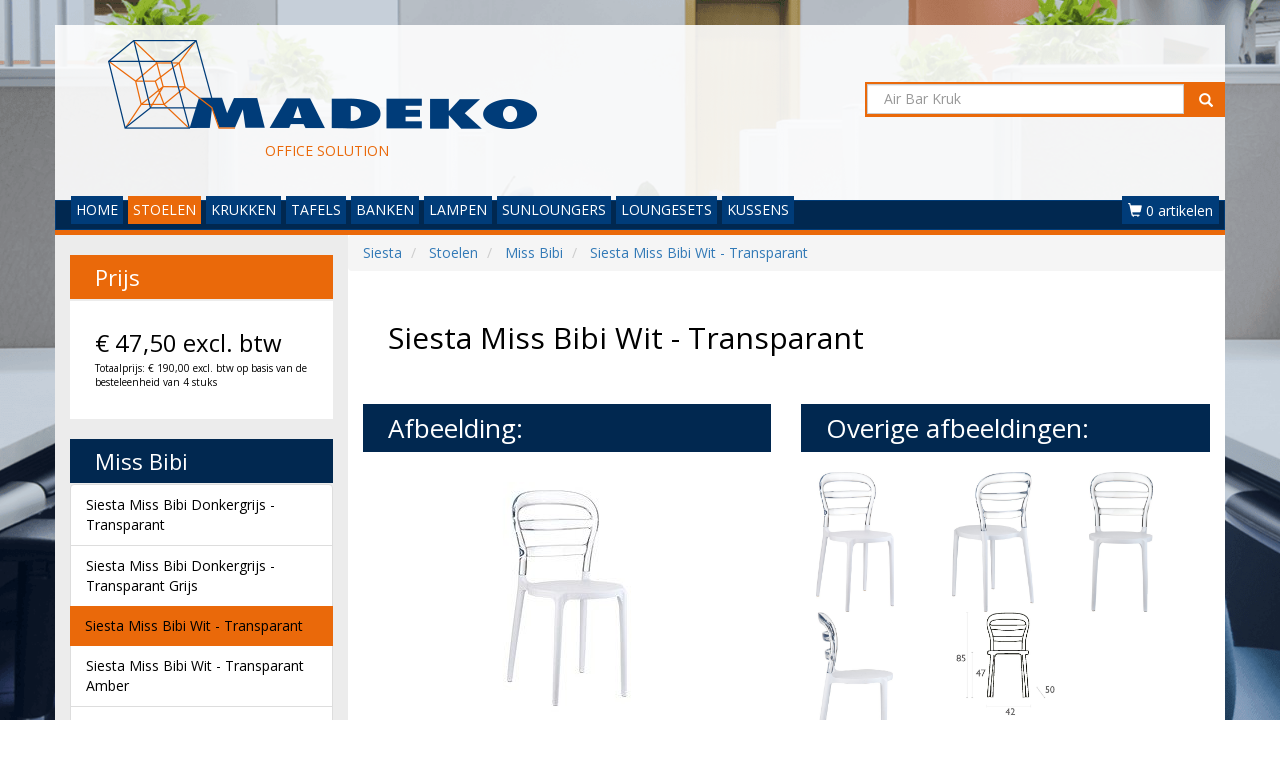

--- FILE ---
content_type: text/html; charset=UTF-8
request_url: https://www.leuke-stoeltjes.nl/stoelen/siesta-055-miss-bibi-wit-transparant.html
body_size: 8926
content:
	
	
<!doctype html><html lang="nl">
	<head>
		<link rel="stylesheet" href="https://stackpath.bootstrapcdn.com/bootstrap/3.4.1/css/bootstrap.min.css" integrity="sha384-HSMxcRTRxnN+Bdg0JdbxYKrThecOKuH5zCYotlSAcp1+c8xmyTe9GYg1l9a69psu" crossorigin="anonymous"><link rel="stylesheet" type="text/css" href="https://fonts.googleapis.com/css?family=Open+Sans:400,600">
        <link rel="stylesheet" href="https://maxcdn.bootstrapcdn.com/font-awesome/4.7.0/css/font-awesome.min.css">
		<link rel="stylesheet" href="/vendor/assets/madeko/template/css/font-awesome-animation.min.css">
		<link rel="stylesheet" type="text/css" href="/vendor/assets/madeko/template/css/madeko-stijl-min.css"/>
       
    	<!-- jQuery -->
        <script src="https://code.jquery.com/jquery-3.4.1.min.js"></script>
    	<!-- Bootstrap -->
        <script src="https://stackpath.bootstrapcdn.com/bootstrap/3.4.1/js/bootstrap.min.js" integrity="sha384-aJ21OjlMXNL5UyIl/XNwTMqvzeRMZH2w8c5cRVpzpU8Y5bApTppSuUkhZXN0VxHd" crossorigin="anonymous"></script>
		
        <link rel="apple-touch-icon" sizes="180x180" href="/vendor/assets/madeko/template/favicon/apple-touch-icon.png">
        <link rel="icon" type="image/png" href="/vendor/assets/madeko/template/favicon/favicon-32x32.png" sizes="32x32">
        <link rel="icon" type="image/png" href="/vendor/assets/madeko/template/favicon/favicon-16x16.png" sizes="16x16">
        <link rel="manifest" href="/vendor/assets/madeko/template/favicon/manifest.json">
        <link rel="mask-icon" href="/vendor/assets/madeko/template/favicon/safari-pinned-tab.svg" color="#5bbad5">
		
        <meta name="theme-color" content="#ffffff">
		<meta name="viewport" content="width=device-width">
        
                     <meta name="description" content="Siesta Miss Bibi Wit - Transparant (Stoelen)">
                     <meta name="google-site-verification" content="BE8DHE2s2_c5nkVUNTMZBUVMtEX0eOPbm-Qa5mxt_0I">
         		
		<title>Siesta Miss Bibi Wit - Transparant (Stoelen)</title>
	</head>
	
	<body>
        <div id="wrapper">
                                        <header class="visible-lg visible-md visible-sm">
    <div class="container-fluid">
        <div class="row">
            <div class="col-lg-8 col-md-7 col-sm-7">
                <img src="/vendor/assets/madeko/template/images/logo.png" alt="" title="" class="img-responsive" style="max-height: 150px;">
                <span>OFFICE SOLUTION</span>
            </div>
					
                            <div class="zoekveld">
                    <form class="navbar-right col-lg-4 col-md-5 col-sm-5 visible-lg visible-md visible-sm" role="search">
                        <div class="input-group input-achtergrond">
                            <input class="form-control" type="text" placeholder="Air Bar Kruk" name="srch-term" id="srch-term">
                            
                            <div class="input-group-btn">
                                <button class="btn" type="submit"><span class="glyphicon glyphicon-search"></span></button>
                            </div>
                        </div>
                    </form>
                </div>
                    </div>	
    </div>
</header>

    <nav>
        <div class="navbar navbar-default navbar-top">
			<div class="navbar-header">
				<button type="button" class="navbar-toggle" data-toggle="collapse" data-target="#myNavbar">
					<span class="sr-only">Toggle navigation</span>
					<span class="icon-bar"></span>
					<span class="icon-bar"></span>
					<span class="icon-bar"></span>                        
				</button>
                
                                    
                    <a class="cart-mobile navbar-toggle" href="/checkout/customer/" style="color:#fff; text-decoration:none;">
                        <span class="fa fa-shopping-cart cart-position"></span>
                        <span data-type="label" class="cart-badge">0</span>
                    </a>      
                  
                        
				<a class="navbar-brand visible-xs-block" href="#"><img src="/vendor/assets/madeko/template/images/logo-wit.png" alt="Madeko Office Solution" class="img-responsive"></a>
								<form class="visible-xs-block col-xs-12" role="search">
					<div class="input-group input-achtergrond">
						<input class="form-control" type="text" placeholder="Air Bar Kruk" name="srch-term" id="srch-term">
						<div class="input-group-btn">
							<button class="btn " type="submit"><span class="glyphicon glyphicon-search"></span></button>
						</div>
					</div>
				</form>
							</div>
            
            <div class="collapse navbar-collapse" id="myNavbar">
                <ul class="nav navbar-nav">
                                                                        <li>
                                <a href="/">HOME</a>
                            </li>
                                                                                                <li class="active">
                                <a href="/stoelen/">STOELEN</a>
                            </li>
                                                                                                <li>
                                <a href="/krukken/">KRUKKEN</a>
                            </li>
                                                                                                <li>
                                <a href="/tafels/">TAFELS</a>
                            </li>
                                                                                                <li>
                                <a href="/banken/">BANKEN</a>
                            </li>
                                                                                                <li>
                                <a href="/lampen/">LAMPEN</a>
                            </li>
                                                                                                <li>
                                <a href="/sunloungers/">SUNLOUNGERS</a>
                            </li>
                                                                                                <li>
                                <a href="/loungesets/">LOUNGESETS</a>
                            </li>
                                                                                                <li>
                                <a href="/kussens/">KUSSENS</a>
                            </li>
                                                            </ul>
                
                                
    				<ul class="nav navbar-nav navbar-right hidden-xs">
    					<li class="dropdown">
    						<a class="cart-counter btn dropdown-toggle" data-toggle="dropdown">
    							<span class="glyphicon glyphicon-shopping-cart"></span>
                                <span data-type="label" data-num="0">0 artikelen</span>
    						</a>
    					
            				<div class="cart_box dropdown-menu">
                                <div data-type="empty">
                                    <p>Geen artikelen gevonden!</p>
                                </div>
                                
                                <div data-type="table" style="display:none;">
                                    <form method="post" action="/checkout/customer/">
                                        <table class="table table-hover">
                                            <thead>
                                                <tr>
                                                    <th style="width:55%;">Product</th>
                                                    <th>Aantal</th>
                                                    <th>Prijs</th>
                                                    <th></th>
                                                </tr>
                                            </thead>
                                            <tbody></tbody>
                                            <tfoot>     
												<tr class="cart-transport">
                                                    <td>Verzendkosten (*)</td>
                                                    <td></td>
                                                    <td data-type="transportcosts"></td>
                                                    <td></td>
                                                </tr>
                                                <tr>
                                                    <th>Totaal (excl. btw)</th>
                                                    <th></th>
                                                    <th data-type="total_price"></th>
                                                    <th></th>
                                                </tr>
                                            </tfoot>
                                        </table>
                                    </form>
                                    
                                    <a class="btn btn-default btn-block" href="/checkout/customer/">Volgende stap</a>
                                </div>
                            </div>
                        </li>
                    </ul>
                    
                    <script>                    
                    function CentsToPrice(cents){
                        cents = cents/100;
                        cents = cents.toFixed(2);
                        cents = cents.toString();
                        cents = cents.replace('.', ',');
                        
                        // Set points
                        foo = cents.split("");
                        foo.reverse();
                        cents = '';
                        
                        for(i = 0; i < foo.length; i++){
                            if(i < 3){
                                cents = foo[i]+cents;
                            } else {
                                if(((i+1) % 3 === 0) && i+1 != foo.length){
                                    cents = '.'+foo[i]+cents;
                                } else {
                                    cents = foo[i]+cents;
                                } 
                            }
                        }
                        
                        return cents;
                    }
                    
                    function PostCart(){
                        $.post("/checkout/ajax/", $(".cart_box form").serialize());
                    }
                    
                    function UpdateCart(trigger_post){
						trigger_post = typeof trigger_post !== 'undefined' ? trigger_post : true;
                        var price = 0;
                        var quantity = 0;
						var transportcosts = 3500;
                        
                        $('.cart_box div[data-type="table"] tbody tr').each(function(){
                            price = price+(parseInt($(this).attr('data-price'))*parseInt($(this).attr('data-quantity')));
                            quantity = quantity+parseInt($(this).attr('data-quantity'));
                        });
                        
						
						
                        
						if(price >= 10000000){
							transportcosts = 0;
                            $('#cart-transport').hide();
						}
						else{
							transportcosts = 3500;
                            $('#cart-transport').show();
						}
						if (3500 != 3500 ){
							transportcosts = 7500;
                            $('#cart-transport').show();
						
						}
						
						$('.cart_box td[data-type="transportcosts"]').html('&euro; '+CentsToPrice(transportcosts));
						$('.cart_box th[data-type="total_price"]').html('&euro; '+CentsToPrice(price+transportcosts));
                        
                        if(quantity == 1){
                            $('.cart-counter span[data-type=label]').html('1 artikel');
                            $('.cart-mobile span[data-type=label]').html(1);                        
                        } else {
                            $('.cart-counter span[data-type=label]').html(quantity+' artikelen');
                            $('.cart-mobile span[data-type=label]').html(quantity);                        
                        }
                        
                        if(quantity == 0){
                            $('.cart_box div[data-type="empty"]').show();
                            $('.cart_box div[data-type="table"]').hide();
                        } else {
                            $('.cart_box div[data-type="empty"]').hide();
                            $('.cart_box div[data-type="table"]').show();
                        }
                        
                        if(trigger_post === true){
                            // Clear timer
                            if(typeof timer != 'undefined'){
                                clearTimeout(timer);
                            }
                            
                            // Set post timer
                            //timer = setTimeout(function(){
                                PostCart();
                            //}, 1000);
                        }
                    }
                    
                    function addToCart(ref, title, quantity, price, parameters, trigger_post){
						
						trigger_post = typeof trigger_post !== 'undefined' ? trigger_post : true;
                        // Create parameter string and maybe alter price
                        var parameter_string = '';
                        for(var key in parameters){
                            if(!parameters.hasOwnProperty(key)) continue;
                            
                            parameter_string+= '-'+parameters[key].key_ref+':'+parameters[key].value_ref+'-';
                            
                            if(parameters[key].additional_charge){
                                price = price+parameters[key].additional_charge;
                            }
                        }
                        
                        var foo = $('.cart_box div[data-type="table"] tbody tr[data-ref="'+ref+'"][data-parameters="'+parameter_string+'"]');
                        if(foo.length){
                            // Update quantity
                            var bar = parseInt($(foo).attr('data-quantity'))+quantity;
                            
                            $(foo).attr('data-quantity', bar);
                            $(foo).find('td[data-type="quantity"] strong').html(bar);
                            
                            // Update post field
                            var num = $(foo).attr('data-num');
                            $('#cart_items_'+num+'_quantity').val(bar);
                            
                            // Update displayed price
                            $(foo).find('td[data-type="price"] span').html(CentsToPrice(price*bar));
                            
                            // Remove disabled class
                            $('.cart_box tr[data-num='+num+'] a[data-action=minus]').removeClass('disabled');
                        } else {
                            // Determine num
                            var num = ($('.cart_box div[data-type="table"] tbody tr').length);
                            
                            // Add table row
                            var html = '';
                            
                            html+= '<tr data-num="'+num+'" data-ref="'+ref+'" data-parameters="'+parameter_string+'" data-price="'+price+'" data-quantity="'+quantity+'">';
                                html+= '<td>';
                                    html+= '<div data-type="forms"></div>';
                                
                                    html+= title;
                                    for(var key in parameters){
                                        if(!parameters.hasOwnProperty(key)) continue;
                                        
                                        html+= '<br><small>';
                                        html+= parameters[key].key+': '+parameters[key].value;
                                        
                                        if(parameters[key].additional_charge){
                                            html+= ' (+ &euro; '+CentsToPrice(parameters[key].additional_charge)+')';
                                        }
                                        
                                        html+= '</small>';
                                    }
                                html+= '</td>';
                                html+= '<td data-type="quantity"><div class="btn-group"><a class="btn btn-default btn-xs'+(quantity == 1 ? ' disabled' : '')+'" href="#" data-action="minus"><i class="fa fa-minus"></i></a> <a class="btn btn-static btn-xs"><strong>'+quantity+'</strong></a> <a class="btn btn-default btn-xs" href="#" data-action="plus"><i class="fa fa-plus"></i></a></div></td>';
                                html+= '<td data-type="price">&euro; <span>'+CentsToPrice(price*quantity)+'</span></td>';
                                html+= '<td><a class="btn btn-danger btn-xs" href="#" data-action="remove"><i class="fa fa-remove" aria-hidden="true"></i></a></td>';
                            html+= '</tr>';
                            
                            $('.cart_box div[data-type="table"] tbody').append(html);
                            
                            // Add post fields
                            $('.cart_box tr[data-num='+num+'] div[data-type=forms]').append('<input type="hidden" class="cart_items_'+num+'_ref" name="cart[items]['+num+'][ref]">');
                            $('.cart_box tr[data-num='+num+'] div[data-type=forms]').append('<input type="hidden" class="cart_items_'+num+'_title" name="cart[items]['+num+'][title]">');
                            $('.cart_box tr[data-num='+num+'] div[data-type=forms]').append('<input type="hidden" class="cart_items_'+num+'_quantity" name="cart[items]['+num+'][quantity]">');
                            $('.cart_box tr[data-num='+num+'] div[data-type=forms]').append('<input type="hidden" class="cart_items_'+num+'_price" name="cart[items]['+num+'][price]">');
                            
                            $('.cart_items_'+num+'_ref').val(ref);
                            $('.cart_items_'+num+'_title').val(title);
                            $('.cart_items_'+num+'_quantity').val(quantity);
                            $('.cart_items_'+num+'_price').val(price);
                            
                            for(var key in parameters){
                                if(!parameters.hasOwnProperty(key)) continue;
                                
                                $('.cart_box tr[data-num='+num+'] div[data-type=forms]').append('<input type="hidden" class="cart_items_'+num+'_parameters_'+key+'_key_ref" name="cart[items]['+num+'][parameters]['+key+'][key_ref]">');
                                $('.cart_box tr[data-num='+num+'] div[data-type=forms]').append('<input type="hidden" class="cart_items_'+num+'_parameters_'+key+'_value_ref" name="cart[items]['+num+'][parameters]['+key+'][value_ref]">');
                            
                                $('.cart_items_'+num+'_parameters_'+key+'_key_ref').val(parameters[key].key_ref);
                                $('.cart_items_'+num+'_parameters_'+key+'_value_ref').val(parameters[key].value_ref);
                            }
                            
                            // Bind buttons
                            $('.cart_box tr[data-num='+num+'] a[data-action=remove]').click(function(){
                                $(this).closest('tr').remove();
                                UpdateCart();
                                return false;                                
                            });
                            
                            $('.cart_box tr[data-num='+num+'] a[data-action=minus], .cart_box tr[data-num='+num+'] a[data-action=plus]').click(function(){
                                var num = $(this).closest('tr').attr('data-num');
                                var quantity = parseInt($(this).closest('tr').attr('data-quantity'));
                                var price = parseInt($(this).closest('tr').attr('data-price'));
                                
                                if($(this).attr('data-action') == 'minus'){
                                    quantity = quantity-1;
                                    
                                    if(quantity === 1){
                                        $('.cart_box tr[data-num='+num+'] a[data-action=minus]').addClass('disabled');
                                    }
                                } else if($(this).attr('data-action') == 'plus'){
                                    quantity = quantity+1;
                                    $('.cart_box tr[data-num='+num+'] a[data-action=minus]').removeClass('disabled');
                                } else {}
                                
                                $(this).siblings('.btn-static').children('strong').html(quantity);
                                $(this).closest('tr').attr('data-quantity', quantity);
                                
                                // Update price
                                $('.cart_box tr[data-num='+num+'] td[data-type=price] span').html(CentsToPrice(price*quantity));
                                
                                // Update post field
                                $('.cart_items_'+num+'_quantity').val(quantity);
                                
                                $(this).blur();
                                UpdateCart();
                                return false;
                            }); 
                        }
                        
                        UpdateCart(trigger_post);
                        return false;
                    }
                    
                    $(document).ready(function() {                        
                                                                                                    
                		$('.cart_box.dropdown-menu').click(function(e) {
                			e.stopPropagation();
                		});
                    });
                    </script>
                                
            </div>
        </div>
    </nav>

<div class="lijn"></div>                            
                                        <main>
    <div class="container">
                                			<div class="row" itemscope itemtype="http://schema.org/Product">
	  
	

	        <div class="col-md-9 col-md-push-3">
    
                    
                    
                                    
                        
                    <div class="grid">
    
                                                    			<div class="row">
	  
	

	
                    
                    
                                    
                        
                    <div class="grid">
    
                        
				<ol itemscope itemtype="http://schema.org/BreadcrumbList" class="breadcrumb">
					  <li itemprop="itemListElement" itemscope itemtype="http://schema.org/ListItem" class="breadcrumb-item">
						<a itemprop="item" href="#">
						<span itemprop="name">Siesta</span></a>
						<meta itemprop="position" content="1" />
					  </li>
					  <li itemprop="itemListElement" itemscope itemtype="http://schema.org/ListItem" class="breadcrumb-item">
						<a itemprop="item" href="/stoelen/">
						<span itemprop="name">Stoelen</span></a>
						<meta itemprop="position" content="2" />
					  </li>
					  <li itemprop="itemListElement" itemscope itemtype="http://schema.org/ListItem" class="breadcrumb-item">
						<a itemprop="item" href="/stoelen/siesta-055/">
						<span itemprop="name">Miss Bibi</span></a>
						<meta itemprop="position" content="3" />
					  </li>
					  <li itemprop="itemListElement" itemscope itemtype="http://schema.org/ListItem" class="breadcrumb-item active">
						<a itemprop="item" href="/stoelen/siesta-055-miss-bibi-wit-transparant.html">
						<span itemprop="name">Siesta Miss Bibi Wit - Transparant</span></a>
						<meta itemprop="position" content="4" />
					  </li>
					</ol>
            </div>            
                
                
                
                
    </div>                            </div>            
                
                
                
                            
                                    
                        
                    <div class="grid">
    
                        
				<h1 itemprop="name">Siesta Miss Bibi Wit - Transparant </h1>
					<div class="row">
						<div class="col-md-6 col-sm-6 col-xs-12">
							<h2 class="achtergrond-donkerblauw tekst-wit">Afbeelding:</h2>
							<div class="blok">
								<img data-toggle="modal" data-target="#image_1" itemprop="image" src="/assets/upload/leuke-stoeltjes.nl/resized/185.jpg" alt="" title="" class="center img-responsive"><br/>
							</div>
							<span itemprop="description">Maak kennis met de Miss Bibi stoel, de perfecte mix van stijl en comfort! Met haar stralend witte zitting en elegante transparante rugleuning voegt ze een speelse twist toe aan elke ruimte. Deze stoel is meer dan een eyecatcher - ze is een meesterwerk van de nieuwste generatie luchtgiettechnologie.<br><br>De Miss Bibi biedt niet alleen een frisse en moderne uitstraling, maar ook ultiem zitcomfort dankzij de met glasvezel versterkte polypropyleen zitting. De transparante rugleuning van polycarbonaat voegt een vleugje lichtheid toe, waardoor elke ruimte groter en luchtiger aanvoelt. Of je nu binnen een knusse sfeer wilt creëren of buiten van de zon wilt genieten, de Miss Bibi stoel past zich moeiteloos aan.<br><br>Bovendien is ze makkelijk stapelbaar, wat ideaal is voor zowel kleine ruimtes als grote feesten. <br><br>
<iframe src="https://www.youtube.com/embed/E4Q92hgIVD8" title="Siesta Exclusive | Miss Bibi Chair" frameborder="0" allow="accelerometer; autoplay; clipboard-write; encrypted-media; gyroscope; picture-in-picture; web-share" referrerpolicy="strict-origin-when-cross-origin" allowfullscreen=""></iframe></span>
						</div>
						
						<div class="col-md-6 col-sm-6 col-xs-12">
							<h2 class="achtergrond-donkerblauw tekst-wit">Overige afbeeldingen:</h2>
								
									<div class="modal fade" id="image_2" tabindex="-1" role="dialog" aria-labelledby="standardModalLabel" aria-hidden="true" style="display: none;">
										<div class="modal-dialog">
											<div class="modal-content">
												<div class="modal-header">
													<button type="button" class="close" data-dismiss="modal" aria-hidden="true">×</button>
													<h4 class="modal-title" id="standardModalLabel">Siesta Miss Bibi Wit - Transparant</h4>
												</div>
												<div class="modal-body">
													<p>
														<img itemprop="image" src="/assets/upload/leuke-stoeltjes.nl/resized/185_1.jpg" alt="" title="" class="center img-responsive">
													</p>
												</div>
												<div class="modal-footer">
													<button type="button" class="btn btn-default" data-dismiss="modal">Sluiten</button>
												</div>
											</div>
										</div>
									</div>
								
									<div class="col-sm-4 col-xs-6">
										<img data-toggle="modal" data-target="#image_2" src="/assets/upload/leuke-stoeltjes.nl/resized/185_1.jpg" class="img-responsive" alt="" title="" style="max-height: 140px;">
									</div>
								
								
									<div class="modal fade" id="image_3" tabindex="-1" role="dialog" aria-labelledby="standardModalLabel" aria-hidden="true" style="display: none;">
										<div class="modal-dialog">
											<div class="modal-content">
												<div class="modal-header">
													<button type="button" class="close" data-dismiss="modal" aria-hidden="true">×</button>
													<h4 class="modal-title" id="standardModalLabel">Siesta Miss Bibi Wit - Transparant</h4>
												</div>
												<div class="modal-body">
													<p>
														<img itemprop="image" src="/assets/upload/leuke-stoeltjes.nl/resized/185_2.jpg" alt="" title="" class="center img-responsive">
													</p>
												</div>
												<div class="modal-footer">
													<button type="button" class="btn btn-default" data-dismiss="modal">Sluiten</button>
												</div>
											</div>
										</div>
									</div>
								
									<div class="col-sm-4 col-xs-6">
										<img data-toggle="modal" data-target="#image_3" src="/assets/upload/leuke-stoeltjes.nl/resized/185_2.jpg" class="img-responsive" alt="" title="" style="max-height: 140px;">
									</div>
								
								
									<div class="modal fade" id="image_4" tabindex="-1" role="dialog" aria-labelledby="standardModalLabel" aria-hidden="true" style="display: none;">
										<div class="modal-dialog">
											<div class="modal-content">
												<div class="modal-header">
													<button type="button" class="close" data-dismiss="modal" aria-hidden="true">×</button>
													<h4 class="modal-title" id="standardModalLabel">Siesta Miss Bibi Wit - Transparant</h4>
												</div>
												<div class="modal-body">
													<p>
														<img itemprop="image" src="/assets/upload/leuke-stoeltjes.nl/resized/185_3.jpg" alt="" title="" class="center img-responsive">
													</p>
												</div>
												<div class="modal-footer">
													<button type="button" class="btn btn-default" data-dismiss="modal">Sluiten</button>
												</div>
											</div>
										</div>
									</div>
								
									<div class="col-sm-4 col-xs-6">
										<img data-toggle="modal" data-target="#image_4" src="/assets/upload/leuke-stoeltjes.nl/resized/185_3.jpg" class="img-responsive" alt="" title="" style="max-height: 140px;">
									</div>
								
								
									<div class="modal fade" id="image_5" tabindex="-1" role="dialog" aria-labelledby="standardModalLabel" aria-hidden="true" style="display: none;">
										<div class="modal-dialog">
											<div class="modal-content">
												<div class="modal-header">
													<button type="button" class="close" data-dismiss="modal" aria-hidden="true">×</button>
													<h4 class="modal-title" id="standardModalLabel">Siesta Miss Bibi Wit - Transparant</h4>
												</div>
												<div class="modal-body">
													<p>
														<img itemprop="image" src="/assets/upload/leuke-stoeltjes.nl/resized/185_4.jpg" alt="" title="" class="center img-responsive">
													</p>
												</div>
												<div class="modal-footer">
													<button type="button" class="btn btn-default" data-dismiss="modal">Sluiten</button>
												</div>
											</div>
										</div>
									</div>
								
									<div class="col-sm-4 col-xs-6">
										<img data-toggle="modal" data-target="#image_5" src="/assets/upload/leuke-stoeltjes.nl/resized/185_4.jpg" class="img-responsive" alt="" title="" style="max-height: 140px;">
									</div>
								
								
									<div class="modal fade" id="image_6" tabindex="-1" role="dialog" aria-labelledby="standardModalLabel" aria-hidden="true" style="display: none;">
										<div class="modal-dialog">
											<div class="modal-content">
												<div class="modal-header">
													<button type="button" class="close" data-dismiss="modal" aria-hidden="true">×</button>
													<h4 class="modal-title" id="standardModalLabel">Siesta Miss Bibi Wit - Transparant</h4>
												</div>
												<div class="modal-body">
													<p>
														<img itemprop="image" src="/assets/upload/leuke-stoeltjes.nl/resized/185_5.jpg" alt="" title="" class="center img-responsive">
													</p>
												</div>
												<div class="modal-footer">
													<button type="button" class="btn btn-default" data-dismiss="modal">Sluiten</button>
												</div>
											</div>
										</div>
									</div>
								
									<div class="col-sm-4 col-xs-6">
										<img data-toggle="modal" data-target="#image_6" src="/assets/upload/leuke-stoeltjes.nl/resized/185_5.jpg" class="img-responsive" alt="" title="" style="max-height: 140px;">
									</div>
								
						</div>
						<script type="text/javascript">
						$( document ).ready(function() {
							$("div[id^='image_']").each(function(){
							  
							  var currentModal = $(this);
							  
							  //click next
							  currentModal.find('.btn-next').click(function(){
								currentModal.modal("hide");
								var str = currentModal.attr("id").replace("image_", "");
								var ModalID = parseInt(str) + 1;
								$("#image_"+ModalID).modal("show");
							  });
							  
							  //click prev
							  currentModal.find('.btn-prev').click(function(){
								currentModal.modal("hide");
								var str = currentModal.attr("id").replace("image_", "");
								var ModalID = parseInt(str) - 1;
								$("#image_"+ModalID).modal("show");
							  });
							 
							});
							
							 $(".modal").on("shown.bs.modal", function () {
								  $("body").addClass("modal-open");
								}).on("hidden", function () {
								  $("body").removeClass("modal-open")
								});

						});
						
						</script>
						<div class="col-sm-6 col-xs-12">
							<h2 class="achtergrond-donkerblauw tekst-wit">Specificaties</h3>
							<div class="col-xs-12">
								<div class="row">
					<div class="col-sm-6 col-xs-12">
						<strong class="primary">Besteleenheid:</strong>
					</div>
					<div class="col-sm-6 col-xs-12">
						per 4 stuks
					</div>
					<div class="col-sm-6 col-xs-12">
						<strong class="primary">Verpakkingseenheid:</strong>
					</div>
					<div class="col-sm-6 col-xs-12">
						4 stuks
					</div>
					<div class="col-sm-6 col-xs-12">
						<strong class="primary">Product hoogte:</strong>
					</div>
					<div class="col-sm-6 col-xs-12">
						85 cm
					</div>
					<div class="col-sm-6 col-xs-12">
						<strong class="primary">Product breedte:</strong>
					</div>
					<div class="col-sm-6 col-xs-12">
						42 cm
					</div>
					<div class="col-sm-6 col-xs-12">
						<strong class="primary">Product diepte:</strong>
					</div>
					<div class="col-sm-6 col-xs-12">
						50 cm
					</div>
					<div class="col-sm-6 col-xs-12">
						<strong class="primary">Product zithoogte:</strong>
					</div>
					<div class="col-sm-6 col-xs-12">
						47 cm
					</div>
					<div class="col-sm-6 col-xs-12">
						<strong class="primary">Product gewicht:</strong>
					</div>
					<div class="col-sm-6 col-xs-12">
						3,950 gram
					</div>
					<div class="col-sm-6 col-xs-12">
						<strong class="primary">Verpakking volume:</strong>
					</div>
					<div class="col-sm-6 col-xs-12">
						0,343 m3
					</div>
					<div class="col-sm-6 col-xs-12">
						<strong class="primary">Verpakking gewicht:</strong>
					</div>
					<div class="col-sm-6 col-xs-12">
						15,8 kg
					</div>
					<div class="col-sm-6 col-xs-12">
						<strong class="primary">Verpakking hoogte:</strong>
					</div>
					<div class="col-sm-6 col-xs-12">
						102 cm
					</div>
					<div class="col-sm-6 col-xs-12">
						<strong class="primary">Verpakking breedte:</strong>
					</div>
					<div class="col-sm-6 col-xs-12">
						48 cm
					</div>
					<div class="col-sm-6 col-xs-12">
						<strong class="primary">Verpakking diepte:</strong>
					</div>
					<div class="col-sm-6 col-xs-12">
						70 cm
					</div>
					<div class="col-sm-6 col-xs-12">
						<strong class="primary">Eancode:</strong>
					</div>
					<div class="col-sm-6 col-xs-12">
						8697443551057
					</div>
				</div>
							</div>
						</div>
					</div>
					<div class="row">
						<div class="col-sm-6 col-xs-12">
							<h3 class="achtergrond-donkerblauw tekst-wit">Bestellen:</h2>
							<div class="col-xs-12">
								<br/><button type="submit" class="btn btn-primary achtergrond-oranje btn-block" onclick="addToCart('185', 'Siesta Miss Bibi Wit - Transparant', 1, '19000', [{'key':'Stuksprijs', 'value':'&euro; 47,50 excl. btw', 'key_ref': 'Stuksprijs', 'value_ref': '&euro; 47,50 excl. btw'},{'key':'Categorie', 'value':'Stoelen', 'key_ref': 'Categorie', 'value_ref': 'Stoelen'},{'key':'Model', 'value':'055', 'key_ref': 'Model', 'value_ref': '055'},{'key':'Besteleenheid', 'value':'4 stuks', 'key_ref': 'Besteleenheid', 'value_ref': '4 stuks'},{'key':'Eancode', 'value':'8697443551057', 'key_ref': 'Eancode', 'value_ref': '8697443551057'}]);  return false;">Toevoegen aan winkelmandje</button>
								<br/><br/>
							</div>
							<div class="clearfix"></div>
						</div>
						<div class="col-sm-6 col-xs-12">
							<h3 class="achtergrond-donkerblauw tekst-wit">Levertijd:</h2>
							<div class="col-xs-12">
								Gemiddelde levertijd van 1 - 6 weken.<br/>Bel of mail ons voor de actuele voorraad.<br/><br/><strong>Uitleg levertijd:</strong><br/>Wij gaan over tot bestellen bij de fabrikant wanneer de container voldoende volume heeft. Daardoor kan de levertijd fluctueren. Gemiddeld genomen komt er elke 6 weken een vracht bij ons binnen.
							</div>
						</div>
						
					</div>
            </div>            
                
                
                
                
            </div>
        
                    <div class="col-md-3 achtergrond-grijs tekst-wit col-md-pull-9">
                                        	
	                            
    <h3 class="achtergrond-oranje  tekst-wit">Prijs</h3>

    <p class="prijs blok2 achtergrond-wit tekst-zwart" itemprop="offers" itemscope itemtype="http://schema.org/Offer">
   	    <span itemprop="priceCurrency" content="EUR">&euro;</span>
		<span itemprop="price" content="47.00">47,50</span> excl. btw
					<br/>
			<span style="font-size: 10px; display: inline-block;">Totaalprijs: € 190,00 excl. btw op basis van de besteleenheid van 4 stuks</span>
		  
								<link itemprop="availability" href="http://schema.org/InStock">
					       
    </p>
                                            	
	                            
    <h3 class="achtergrond-donkerblauw  tekst-wit">Miss Bibi</h3>

	                <ul class="aansluiten list-group tekst-zwart ">
                    <li class="list-group-item"><a href="/stoelen/siesta-055-miss-bibi-donkergrijs-transparant.html">Siesta Miss Bibi Donkergrijs - Transparant</a></li>
                    <li class="list-group-item"><a href="/stoelen/siesta-055-miss-bibi-donkergrijs-transparant-grijs.html">Siesta Miss Bibi Donkergrijs - Transparant Grijs</a></li>
                    <li class="list-group-item active"><a href="/stoelen/siesta-055-miss-bibi-wit-transparant.html">Siesta Miss Bibi Wit - Transparant</a></li>
                    <li class="list-group-item"><a href="/stoelen/siesta-055-miss-bibi-wit-transparant-amber.html">Siesta Miss Bibi Wit - Transparant Amber</a></li>
                    <li class="list-group-item"><a href="/stoelen/siesta-055-miss-bibi-wit-transparant-paars.html">Siesta Miss Bibi Wit - Transparant Paars</a></li>
                    <li class="list-group-item"><a href="/stoelen/siesta-055-miss-bibi-wit-transparant-rood.html">Siesta Miss Bibi Wit - Transparant Rood</a></li>
                    <li class="list-group-item"><a href="/stoelen/siesta-055-miss-bibi-wit-transparant-zwart.html">Siesta Miss Bibi Wit - Transparant zwart</a></li>
                    <li class="list-group-item"><a href="/stoelen/siesta-055-miss-bibi-zwart-transparant.html">Siesta Miss Bibi Zwart - Transparant</a></li>
                    <li class="list-group-item"><a href="/stoelen/siesta-055-miss-bibi-zwart-transparant-amber.html">Siesta Miss Bibi Zwart - Transparant Amber</a></li>
                    <li class="list-group-item"><a href="/stoelen/siesta-055-miss-bibi-zwart-transparant-zwart.html">Siesta Miss Bibi Zwart - Transparant Zwart</a></li>
            </ul>
                                            	
	                            
    <h3 class="achtergrond-donkerblauw hidden-xs tekst-wit">Bureaustoel nodig?</h3>

	<p class="blok2 achtergrond-wit tekst-zwart hidden-xs">
		<a class="tekst-blauw" href="https://www.madeko.nl/bureaustoelen?utm_source=leuke-stoeltjes.nl&amp;utm_medium=website&amp;utm_campaign=sidebar&amp;utm_term=20251213&amp;utm_content=Bureaustoel #paco" alt="Madeko.nl" title="Madeko.nl" target="new">
			<img class="img-responsive" src="/assets/aanbieding/bureaustoel.jpg" alt="Bureaustoel #paco" title="Bureaustoel #paco">
			<span class="tekst-oranje"><strong>&gt;&gt;</strong></span> Madeko.nl
		</a>
	</p>
        </div>        </div>                </div>
</main>                            
                                        <div class="lijn"></div>

<footer>
    <div class="container-fluid">
                                			<div class="row">
	  
	

	
                    
                    
                                                        
                                            
                                                                                                                                
                                
                                
                                                            
                                
                                                                                                            
                                
                                                            
                                
                                
                                                                                        
                                        
                                                            
                        
                        
                            
                        
                    <div class="col-xs-12 col-sm-4 col-md-3">
    
        <h4>Madeko</h4>
    
    <ul>
                                <li><a href="https://www.madeko.nl/madeko/showroom.html">Showroom (6000 m²)</a></li>                                    <li><a href="https://www.madeko.nl/madeko/over-madeko.html">Over Madeko</a></li>                                    <li><a href="https://www.madeko.nl/madeko/projecten.html">Projecten</a></li>                                    <li><a href="https://www.madeko.nl/madeko/bezemschoon-opleveren.html">Bezemschoon</a></li>                                    <li><a href="https://www.madeko.nl/madeko/extra-service.html">Service</a></li>                                    <li><a href="https://www.madeko.nl/madeko/werkplek-op-maat.html">Werkplek op maat</a></li>                                    <li><a href="https://www.madeko.nl/madeko/recycle-concept.html">Recycle Concept</a></li>                                    <li><a href="https://www.madeko.nl/madeko/circulair-inkopen.html">Circulair inkopen</a></li>                                    <li><a href="https://www.madeko.nl/madeko/werkwijze-madeko.html">Werkwijze Madeko</a></li>                </ul>
</div>            
                                
                            
                
                
                            
                                                        
                                            
                                                                                                                                
                                
                                
                                                            
                                
                                                                                                            
                                
                                                            
                                
                                
                                                                                        
                                        
                                                            
                        
                        
                            
                        
                    <div class="col-xs-12 col-sm-4 col-md-3">
    
        <h4>Klantenservice</h4>
    
    <ul>
                                <li><a href="/klantenservice/contact.html">Contact</a></li>                                    <li><a href="/klantenservice/betaalmogelijkheden.html">Betaalmogelijkheden</a></li>                                    <li><a href="/klantenservice/algemene-voorwaarden.html#retourneren">Retourneren</a></li>                                    <li><a href="/klantenservice/privacy.html">Privacy</a></li>                                    <li><a href="/klantenservice/cookies.html">Cookies</a></li>                                    <li><a href="/klantenservice/disclaimer.html">Disclaimer</a></li>                                    <li><a href="/klantenservice/algemene-voorwaarden.html">Algemene voorwaarden</a></li>                                    <li><a href="/klantenservice/gebruikers-voorwaarden.html">Gebruikers voorwaarden</a></li>                </ul>
</div>            
                                
                            
                
                
                            
                                                        
                                            
                                                                                                                                
                                
                                
                                                            
                                
                                                                                                            
                                
                                                            
                                
                                
                                                                                        
                                        
                                                            
                        
                        
                            
                        
                    <div class="col-xs-12 col-sm-4 col-md-3">
    
        <h4>Onze websites</h4>
    
    <ul>
                                <li><a href="https://www.bureau-stoelen.nl">Bureau-stoelen.nl</a></li>                                    <li><a href="https://www.leuke-stoeltjes.nl">Leuke-stoeltjes.nl</a></li>                                    <li><a href="https://www.madeko-rental.nl">Madeko-rental.nl</a></li>                                    <li><a href="https://www.madeko.nl">Madeko.nl</a></li>                                    <li><a href="https://www.mastersleutels.nl">Mastersleutels.nl</a></li>                                    <li><a href="https://www.mlmsleutels.nl">Mlmsleutels.nl</a></li>                                    <li><a href="https://www.thulesleutel.nl">Thulesleutel.nl</a></li>                                    <li><a href="https://www.werkenbijmadeko.nl">Werkenbijmadeko.nl</a></li>                </ul>
</div>            
                                
                            
                                
                            <div class="clearfix visible-sm-block"></div>
                            
                
                            
                                                        
                                            
                                                                                                                                
                                
                                
                                                            
                                
                                                                                                            
                                
                                                            
                                
                                
                                                                                        
                                        
                                                            
                        
                        
                            
                        
                    <div class="col-xs-12 col-sm-4 col-md-3">
    
        <h4>Showroom Veenendaal</h4>
    
    
		Openingstijden:<br/>
		Ma. t/m vr.: 09.00 t/m 17.00 uur<br/>
		(gelieve van te voren een afspraak maken)<br/><br/>
		
		Zaterdag: gesloten<br/>
		Zondag: gesloten<br/>
		Gildetrom 26, Veenendaal
	
	<br/><br/>
	
	<h4></h4>
    
    
    
    <br><br>
			<img src="/vendor/assets/madeko/template/images/address.png" class="img-responsive" alt="Adres" title="Adres" />
	</div>            
                                
                            
                
                                
                            <div class="clearfix visible-md-block"></div>
                            
                                
                            <div class="clearfix visible-lg-block"></div>
                            
    </div>                                    			<div class="row">
	  
	

	
                    
                    
                                                        
                                            
                                                                                                                                
                                
                                
                                                            
                                
                                                                                                            
                                
                                        
                                                            
                        
                        
                            
                        
                    <div class="col-xs-12 col-sm-6">
    
        <h4>Nieuwsbrief</h4>
    
    Schrijf je in voor onze nieuwsbrief
    
    <form method="post" action="">
        <div class="input-group input-achtergrond">
            <input class="form-control" type="text" placeholder="Inschrijven..." name="nieuwsbrief" id="nieuwsbrief">
            <div class="input-group-btn">
                <button class="btn" type="submit">Inschrijven</button>
            </div>
        </div>
    </form>
</div>            
                                
                            
                
                
                            
                                                        
                                            
                                                                                                                                
                                
                                
                                                            
                                
                                                                                                            
                                
                                        
                                                            
                        
                        
                            
                        
                    <div class="col-xs-12 col-sm-6">
    
        <h4>Social</h4>
    
    Voeg (en like) ons op:
    
    <br><br>
    
    <div class="social-brands">
        <a target="_blank" href="https://www.linkedin.com/in/madeko-office-solution-a6b9a935" title="LinkedIn"><i class="fa fa-linkedin"></i></a>        <a target="_blank" href="https://www.facebook.com/madekooffice/" title="Facebook"><i class="fa fa-facebook"></i></a>                <a target="_blank" href="https://twitter.com/Madeko_Sleutels" title="Twitter"><i class="fa fa-twitter"></i></a>        <a target="_blank" href="https://www.youtube.com/channel/UC37LlrinBk2itoNJmWjjqwg" title="Youtube"><i class="fa fa-youtube"></i></a>            </div>
</div>            
                                
                            
                                
                            <div class="clearfix visible-sm-block"></div>
                            
                                
                            <div class="clearfix visible-md-block"></div>
                            
                                
                            <div class="clearfix visible-lg-block"></div>
                            
    </div>                </div>
</footer>

<div class="footer-wit">
	<div class="col-xs-12 col-sm-6">
        			<a href="/klantenservice/betaalmogelijkheden.html#paypal"><img src="/vendor/assets/madeko/template/icons/payment/paypal.png" alt="Betalen met Paypal" title="Betalen met Paypal" width="25px" height="25px" /></a>
			<a href="/klantenservice/betaalmogelijkheden.html#ideal"><img src="/vendor/assets/madeko/template/icons/payment/ideal.png" alt="Betalen met iDEAL" title="Betalen met iDEAL" width="25px" height="25px" /></a>
			<a href="/klantenservice/betaalmogelijkheden.html#bancontact"><img src="/vendor/assets/madeko/template/icons/payment/bancontact.png" alt="Betalen met Bancontact / Mister Cash" title="Betalen met Bancontact / Mister Cash" width="25px" height="25px" /></a>
			<a href="/klantenservice/betaalmogelijkheden.html#banktransfer"><img src="/vendor/assets/madeko/template/icons/payment/banktransfer.png" alt="Betalen via Overboeking" title="Betalen via Overboeking" width="25px" height="25px" /></a>
			<a href="/klantenservice/betaalmogelijkheden.html#belfius"><img src="/vendor/assets/madeko/template/icons/payment/belfius.png" alt="Betalen met Belfius Direct Net" title="Betalen met Belfius Direct Net" width="25px" height="25px" /></a>
			<a href="/klantenservice/betaalmogelijkheden.html#sofort"><img src="/vendor/assets/madeko/template/icons/payment/sofort.png" alt="Betalen met Sofort Banking" title="Betalen met Sofort Banking" width="25px" height="25px" /></a>
			<a href="/klantenservice/betaalmogelijkheden.html#oprekening"><img src="/vendor/assets/madeko/template/icons/payment/oprekening.png" alt="Betalen op rekening" title="Betalen op rekening" width="25px" height="25px" /></a>
        	</div>
	<div class="col-xs-12 col-sm-6">
        Gildetrom 26, 3905 TC Veenendaal - Tel. 033 - 286 21 96 - KVK 30226771 
    </div>
</div>                        </div>
        
                <script>
          (function(i,s,o,g,r,a,m){i['GoogleAnalyticsObject']=r;i[r]=i[r]||function(){
          (i[r].q=i[r].q||[]).push(arguments)},i[r].l=1*new Date();a=s.createElement(o),
          m=s.getElementsByTagName(o)[0];a.async=1;a.src=g;m.parentNode.insertBefore(a,m)
          })(window,document,'script','https://www.google-analytics.com/analytics.js','ga');
        
          ga('create', 'UA-44365185-27', 'auto');
		  ga('set', 'anonymizeIp', true);
          ga('send', 'pageview');
        </script>
        		
			</body>
</html>

--- FILE ---
content_type: text/css
request_url: https://www.leuke-stoeltjes.nl/vendor/assets/madeko/template/css/madeko-stijl-min.css
body_size: 2018
content:
.navbar-default,.navbar-default .navbar-toggle{border-color:#003c79}.fill,.lijn,header{width:100%}footer ul,main ul{list-style-type:none}body{background:url(../images/achtergrond.png) center center no-repeat fixed;-webkit-background-size:cover;-moz-background-size:cover;-o-background-size:cover;background-size:cover}#wrapper{max-width:1170px;margin:0 auto;font-family:'Open Sans',sans-serif;font-weight:400}.blok-artikelnr,.blok-prijs,.product-label{font-weight:700}header{background-color:rgba(255,255,255,.89);height:175px;margin-top:25px}header img{padding-left:5%;padding-top:2%;max-height:150px}header span{padding-left:25%;padding-top:2%;color:#ea690a;position:absolute;top:100px}.zoekveld{padding-top:4%}.zoekveld span{color:#fff}.navbar{border-radius:0;margin-bottom:0;min-height:28px!important}.navbar-default{background-color:#012850}.navbar-default .navbar-brand,.navbar-default .navbar-brand:focus,.navbar-default .navbar-brand:hover,.navbar-default .navbar-nav>li>a,.navbar-default .navbar-nav>li>a:focus,.navbar-default .navbar-nav>li>a:hover,.navbar-default .navbar-text{color:#fff}.navbar-default .navbar-nav>li>.dropdown-menu{background-color:#ea690a;margin-top:10px}.navbar-default .navbar-nav>li>.dropdown-menu>li>a{color:#fff}.navbar-default .navbar-nav>li>.dropdown-menu>li>a:focus,.navbar-default .navbar-nav>li>.dropdown-menu>li>a:hover{color:#fff;background-color:#cc5905}.navbar-default .navbar-nav>li>.dropdown-menu>li>.divider{background-color:#003c79}.navbar-default .navbar-nav .open .dropdown-menu>.active>a,.navbar-default .navbar-nav .open .dropdown-menu>.active>a:focus,.navbar-default .navbar-nav .open .dropdown-menu>.active>a:hover,.navbar-default .navbar-nav>.active>a,.navbar-default .navbar-nav>.active>a:focus,.navbar-default .navbar-nav>.active>a:hover,.navbar-default .navbar-nav>.open>a,.navbar-default .navbar-nav>.open>a:focus,.navbar-default .navbar-nav>.open>a:hover{color:#fff;background-color:#ea690a}.navbar-default .navbar-toggle:focus,.navbar-default .navbar-toggle:hover{background-color:#003c79}.navbar-default .navbar-toggle .icon-bar{background-color:#fff}.navbar-default .navbar-collapse,.navbar-default .navbar-form{border-color:#fff}.navbar-default .navbar-link,.navbar-default .navbar-link:hover{color:#fff}.navbar-nav>li{top:-5px;background-color:#003c79;margin-right:5px}.lijn,.navbar-nav>li:hover{background-color:#ea690a}.navbar-brand,.navbar-nav>li>a{padding-top:4px!important;padding-bottom:0!important;height:28px}.dropdown-menu{border:none}.dropdownWebsite{-webkit-column-count:2;-moz-column-count:2;column-count:2;padding:0}.dropdownWebsite li{display:inline-block}.nav>li>a{padding:5px}.lijn{clear:both;height:5px}.caret{border-top:10px solid #ea690a;margin-left:5px}.caret-groot{border-width:15px;margin-top:8px}.fill{height:100%;background-position:center;background-size:cover}.center{margin:0 auto}.pijl-rechts:after{content:url(../images/pijl-rechts.png);margin-right:-15px;padding-left:10px}.pijl-groot-onder:after{content:url(../images/pijl-groot-onder.png);position:relative;z-index:1;margin:0 auto}.blok,p{margin-bottom:20px}.blok{padding:10px 25px}.blok-artikelnr{font-size:16px}.blok-prijs,.blok-titel{font-size:13px;margin-top:2%}.aansluiten,.blok2{margin-top:-7%}.blok-pijl-rechts:after{content:url(../images/pijl-rechts.png);float:right}.footer-wit,footer{float:left;width:100%}.blok2{font-size:24px;padding:25px!important;min-height:100px}.product-label{background-color:rgba(255,255,255,.81);position:absolute;padding-top:10px;padding-bottom:10px;font-size:20px}.afbeeldingen.collapsing,.afbeeldingen.in{display:block!important}p{padding:10px 25px}.list-group-item.active,.list-group-item.active:focus,.list-group-item.active:hover{background-color:#ea690a;border:0}.form-control{border-radius:0!important}.input-group-btn:last-child>.btn,.input-group-btn:last-child>.btn-group{z-index:0!important}#cart_box{width:600px;max-width:600px;background-color:#fff !important;}.cart_box{width:600px;max-width:600px;background-color:#fff !important;}.flex,.flex>div[class*=col-]{display:-webkit-box;display:-moz-box;display:-ms-flexbox;display:-webkit-flex;display:flex;flex:1 0 auto}.panel{display:flex;flex-direction:column;align-content:stretch;width:100%}.panel-body{display:flex;flex-grow:1}.panel-default>.panel-oranje{color:#fff;background-color:#ea690a;border-color:#ea690a}.panel-default>.panel-blauw{color:#fff;background-color:#003c79;border-color:#003c79}.panel-footer{min-height:40px;color:#000;background-color:#edecec;border-color:#edecec}.tekst-zwart{color:#000}.tekst-wit{color:#fff}.tekst-oranje{color:#ea690a}.tekst-donkeroranje{color:#cc5905}.tekst-blauw{color:#003c79}.tekst-donkerblauw{color:#012850}.tekst-grijs{color:#ececec}.tekst-lichtgrijs{color:#edecec}.tekst-zwart a:link,.tekst-zwart a:visited{color:#000}.tekst-zwart a:hover{color:#012850;text-decoration:none}.tekst-zwart a:active{color:#000}.tekst-oranje a:link,.tekst-oranje a:visited{color:#ea690a}.tekst-oranje a:hover{color:#012850;text-decoration:none}.tekst-oranje a:active{color:#ea690a}.tekst-donkeroranje a:active,.tekst-donkeroranje a:link,.tekst-donkeroranje a:visited{color:#cc5905}.tekst-donkeroranje a:hover{color:#cc5905;text-decoration:none}.tekst-blauw a:active,.tekst-blauw a:link,.tekst-blauw a:visited{color:#003c79}.tekst-blauw a:hover{color:#003c79;text-decoration:none}.tekst-donkerblauw a:active,.tekst-donkerblauw a:link,.tekst-donkerblauw a:visited{color:#012850}.tekst-donkerblauw a:hover{color:#012850;text-decoration:none}.tekst-grijs a:active,.tekst-grijs a:link,.tekst-grijs a:visited{color:#ececec}.tekst-grijs a:hover{color:#ececec;text-decoration:none}.tekst-lichtgrijs a:active,.tekst-lichtgrijs a:link,.tekst-lichtgrijs a:visited{color:#edecec}.tekst-lichtgrijs a:hover{color:#edecec;text-decoration:none}.achtergrond-zwart{background-color:#000;border-color:#000}.achtergrond-wit{background-color:#fff;border-color:#fff}.achtergrond-oranje{background-color:#ea690a;border-color:#ea690a}.achtergrond-donkeroranje{background-color:#cc5905;border-color:#cc5905}.achtergrond-blauw{background-color:#003c79;border-color:#003c79}.achtergrond-donkerblauw{background-color:#012850;border-color:#012850}.achtergrond-grijs{background-color:#ececec;border-color:#ececec}.achtergrond-lichtgrijs{background-color:#edecec;border-color:#edecec}.border-bottom-oranje{border-bottom:3px solid #ea690a}.border-bottom-donkerblauw{border-bottom:3px solid #012850}main{background-color:#fff;color:#000;min-height:300px;padding-bottom:20px}.carousel img{max-height:393px;min-height:392px}.input-achtergrond{background-color:#ea690a;height:35px;margin-top:10px;margin-bottom:10px}.input-achtergrond input{height:30px;margin:2px;padding-left:5%}button{border:0;background-color:#ea690a;color:#fff;height:30px;padding-left:10px;padding-right:10px}footer{background-color:#012850;min-height:300px;color:#fff;padding:3% 0 5% 5%}footer ul{margin-left:-40px}footer a:active,footer a:link,footer li a:visited{color:#fff;text-decoration:none}footer li a:hover{color:#ea690a;text-decoration:none}.footer-wit{background-color:#fff;color:#000;padding:2% 0 2% 5%;min-height:75px}h1,h2,h3{margin-bottom:20px;padding:10px 25px}footer .social-brands i{background:#fff;color:#012850;font-size:20px;height:35px;width:35px;line-height:35px!important;border-radius:100%;display:inline-block;text-decoration:none;text-align:center;margin-right:10px;-webkit-transition:background 2s ease;-moz-transition:background 2s ease;-o-transition:background 2s ease;-ms-transition:background 2s ease;transition:background 2s ease}footer .social-brands i:hover{background:#ccc;-webkit-transition:background 2s ease;-moz-transition:background 2s ease;-o-transition:background 2s ease;-ms-transition:background 2s ease;transition:background 2s ease}h1{font-size:30px}h2{font-size:26px}h3{font-size:22px}.pagination{margin:20px 15px}.pagination>li:first-child>a,.pagination>li:first-child>span{border-top-left-radius:0;border-bottom-left-radius:0}.pagination>li:last-child>a,.pagination>li:last-child>span{border-top-right-radius:0;border-bottom-right-radius:0}.pagination>.active>a,.pagination>.active>a:focus,.pagination>.active>a:hover,.pagination>.active>span,.pagination>.active>span:focus,.pagination>.active>span:hover{background-color:#ea690a;border-color:#ea690a}@media (max-width:1199px){.navbar-default .navbar-nav>li>a{padding-left:8px;padding-right:8px}}@media (max-width:1100px){.navbar-default .navbar-nav>li>a{padding-left:6px;padding-right:6px;font-size:11px}}@media (max-width:900px){.navbar-default .navbar-nav>li>a{padding-left:5px;padding-right:5px;font-size:10px}}@media (max-width:767px){.navbar-default .navbar-nav>li>a{font-size:14px}.navbar-default .navbar-nav .open .dropdown-menu>li>a{color:#fff}.navbar-default .navbar-nav .open .dropdown-menu>li>a:focus,.navbar-default .navbar-nav .open .dropdown-menu>li>a:hover{color:#fff;background-color:#cc5905}.navbar-default .navbar-nav .open .dropdown-menu>.active>a,.navbar-default .navbar-nav .open .dropdown-menu>.active>a:focus,.navbar-default .navbar-nav .open .dropdown-menu>.active>a:hover{color:#fff;background-color:#003c79}.navbar-collapse,.navbar-form{border:none;box-shadow:none}.navbar{min-height:50px!important}.navbar-brand img{max-width:175px}}.btn-static{background-color:#fff;border:1px solid #d3d3d3;cursor:default;color:#000;min-width:40px}.btn-static:active{-moz-box-shadow:inset 0 0 0 #fff;-webkit-box-shadow:inset 0 0 0 #fff;box-shadow:inset 0 0 0 #fff}

--- FILE ---
content_type: text/plain
request_url: https://www.google-analytics.com/j/collect?v=1&_v=j102&aip=1&a=1385118598&t=pageview&_s=1&dl=https%3A%2F%2Fwww.leuke-stoeltjes.nl%2Fstoelen%2Fsiesta-055-miss-bibi-wit-transparant.html&ul=en-us%40posix&dt=Siesta%20Miss%20Bibi%20Wit%20-%20Transparant%20(Stoelen)&sr=1280x720&vp=1280x720&_u=YEBAAEABAAAAACAAI~&jid=374308567&gjid=1926977131&cid=1043138891.1765603987&tid=UA-44365185-27&_gid=798106498.1765603987&_r=1&_slc=1&z=1321583040
body_size: -452
content:
2,cG-5JKH36Z8Z9